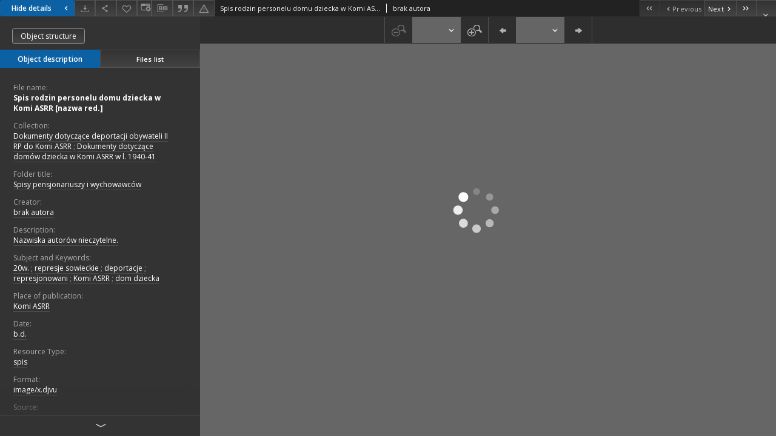

--- FILE ---
content_type: text/xml;charset=utf-8
request_url: https://dlibra.karta.org.pl/dlibra/oai-pmh-repository.xml?verb=GetRecord&metadataPrefix=mets&identifier=oai:dlibra.karta.org.pl:12668
body_size: 1609
content:
<?xml version="1.0" encoding="UTF-8"?>
<?xml-stylesheet type="text/xsl" href="https://dlibra.karta.org.pl/style/common/xsl/oai-style.xsl"?>
<OAI-PMH xmlns="http://www.openarchives.org/OAI/2.0/" 
         xmlns:xsi="http://www.w3.org/2001/XMLSchema-instance"
         xsi:schemaLocation="http://www.openarchives.org/OAI/2.0/
         http://www.openarchives.org/OAI/2.0/OAI-PMH.xsd">
	<responseDate>2026-01-21T01:06:47Z</responseDate>
	<request identifier="oai:dlibra.karta.org.pl:12668" metadataPrefix="mets" verb="GetRecord">
	https://dlibra.karta.org.pl/oai-pmh-repository.xml</request>
	<GetRecord>
	
  <record>
	<header>
		<identifier>oai:dlibra.karta.org.pl:12668</identifier>
	    <datestamp>2013-10-28T12:08:51Z</datestamp>
		  <setSpec>KARTADigitalLibrary:BCOK:IR</setSpec> 	      <setSpec>KARTADigitalLibrary:BCOK</setSpec> 	      <setSpec>KARTADigitalLibrary</setSpec> 	      <setSpec>KARTADigitalLibrary:BCOK:IR:DK</setSpec> 	    </header>
		<metadata>
	<mets LABEL="brak autora, Spis rodzin personelu domu dziecka w Komi ASRR [nazwa red.]" xmlns="http://www.loc.gov/METS/" xmlns:xlink="http://www.w3.org/1999/xlink" xmlns:xsi="http://www.w3.org/2001/XMLSchema-instance" xsi:schemaLocation="http://www.loc.gov/METS/ http://www.loc.gov/standards/mets/mets.xsd">
 <dmdSec ID="dmd0">
  <mdWrap MIMETYPE="text/xml" MDTYPE="OTHER" OTHERMDTYPE="dlibra_avs" LABEL="Local Metadata">
   <xmlData><dlibra_avs:metadataDescription xmlns:dlibra_avs="https://dlibra.karta.org.pl/" xmlns:xsi="http://www.w3.org/2001/XMLSchema-instance" xsi:schemaLocation="https://dlibra.karta.org.pl/ https://dlibra.karta.org.pl/dlibra/attribute-schema.xsd">
<dlibra_avs:PublicAccess><![CDATA[true]]></dlibra_avs:PublicAccess>
<dlibra_avs:DC>
<dlibra_avs:Title>
<value xml:lang="pl"><![CDATA[Spis rodzin personelu domu dziecka w Komi ASRR [nazwa red.]]]></value>
</dlibra_avs:Title>
<dlibra_avs:Collection xml:lang="pl"><![CDATA[Dokumenty dotyczące deportacji obywateli II RP do Komi ASRR]]></dlibra_avs:Collection>
<dlibra_avs:Collection xml:lang="pl"><![CDATA[Dokumenty dotyczące domów dziecka w Komi ASRR w l. 1940-41]]></dlibra_avs:Collection>
<dlibra_avs:Foldername xml:lang="pl"><![CDATA[Spisy pensjonariuszy i wychowawców]]></dlibra_avs:Foldername>
<dlibra_avs:Creator xml:lang="pl"><![CDATA[brak autora]]></dlibra_avs:Creator>
<dlibra_avs:Description xml:lang="pl"><![CDATA[Nazwiska autorów nieczytelne.]]></dlibra_avs:Description>
<dlibra_avs:Subject xml:lang="pl"><![CDATA[20w.]]></dlibra_avs:Subject>
<dlibra_avs:Subject xml:lang="pl"><![CDATA[represje sowieckie]]></dlibra_avs:Subject>
<dlibra_avs:Subject xml:lang="pl"><![CDATA[deportacje]]></dlibra_avs:Subject>
<dlibra_avs:Subject xml:lang="pl"><![CDATA[represjonowani]]></dlibra_avs:Subject>
<dlibra_avs:Subject xml:lang="pl"><![CDATA[Komi ASRR]]></dlibra_avs:Subject>
<dlibra_avs:Subject xml:lang="pl"><![CDATA[dom dziecka]]></dlibra_avs:Subject>
<dlibra_avs:Publisher>
<dlibra_avs:place-of-publication xml:lang="pl"><![CDATA[Komi ASRR]]></dlibra_avs:place-of-publication>
</dlibra_avs:Publisher>
<dlibra_avs:Date xml:lang="pl"><![CDATA[b.d.]]></dlibra_avs:Date>
<dlibra_avs:Type xml:lang="pl"><![CDATA[spis]]></dlibra_avs:Type>
<dlibra_avs:Format xml:lang="pl"><![CDATA[image/x.djvu]]></dlibra_avs:Format>
<dlibra_avs:Source xml:lang="pl"><![CDATA[DK I/01.04.01.080]]></dlibra_avs:Source>
<dlibra_avs:Language xml:lang="pl"><![CDATA[ros]]></dlibra_avs:Language>
<dlibra_avs:Rights xml:lang="pl"><![CDATA[Fundacja Ośrodka KARTA]]></dlibra_avs:Rights>
</dlibra_avs:DC>
<dlibra_avs:ContentType><![CDATA[image/x.djvu]]></dlibra_avs:ContentType>
</dlibra_avs:metadataDescription>
</xmlData>
  </mdWrap>
 </dmdSec>
 <dmdSec ID="dmd1">
  <mdWrap MIMETYPE="text/xml" MDTYPE="DC" LABEL="Dublin Core Metadata">
   <xmlData><dc:dc xmlns:dc="http://purl.org/dc/elements/1.1/">
<dc:title xml:lang="pl"><![CDATA[Spis rodzin personelu domu dziecka w Komi ASRR [nazwa red.]]]></dc:title>
<dc:creator xml:lang="pl"><![CDATA[brak autora]]></dc:creator>
<dc:subject xml:lang="pl"><![CDATA[20w.]]></dc:subject>
<dc:subject xml:lang="pl"><![CDATA[represje sowieckie]]></dc:subject>
<dc:subject xml:lang="pl"><![CDATA[deportacje]]></dc:subject>
<dc:subject xml:lang="pl"><![CDATA[represjonowani]]></dc:subject>
<dc:subject xml:lang="pl"><![CDATA[Komi ASRR]]></dc:subject>
<dc:subject xml:lang="pl"><![CDATA[dom dziecka]]></dc:subject>
<dc:description xml:lang="pl"><![CDATA[Nazwiska autorów nieczytelne.]]></dc:description>
<dc:date xml:lang="pl"><![CDATA[b.d.]]></dc:date>
<dc:type xml:lang="pl"><![CDATA[spis]]></dc:type>
<dc:format xml:lang="pl"><![CDATA[image/x.djvu]]></dc:format>
<dc:identifier><![CDATA[https://dlibra.karta.org.pl/dlibra/publication/edition/12668/content]]></dc:identifier>
<dc:identifier><![CDATA[oai:dlibra.karta.org.pl:12668]]></dc:identifier>
<dc:source xml:lang="pl"><![CDATA[DK I/01.04.01.080]]></dc:source>
<dc:language xml:lang="pl"><![CDATA[ros]]></dc:language>
<dc:rights xml:lang="pl"><![CDATA[Fundacja Ośrodka KARTA]]></dc:rights>
</dc:dc>
</xmlData>
  </mdWrap>
 </dmdSec>
 <fileSec>
  <fileGrp ID="DjVu_original" USE="original">
   <file ID="DjVu_original0" MIMETYPE="image/x.djvu">
    <FLocat LOCTYPE="URL" xlink:type="simple" xlink:href="https://dlibra.karta.org.pl/Content/12668/DjVu/DK_I_01.04.01.80.djvu"/>
   </file>
  </fileGrp>
 </fileSec>
 <structMap TYPE="PHYSICAL">
  <div ID="DjVu_physicalStructure" DMDID="dmd1 dmd0" TYPE="files">
   <div ID="dir.DjVu." TYPE="directory">
    <div ID="DjVu_phys0" TYPE="file">
     <fptr FILEID="DjVu_original0"/>
    </div>
   </div>
  </div>
 </structMap>
</mets>

</metadata>
	  </record>	</GetRecord>
</OAI-PMH>
